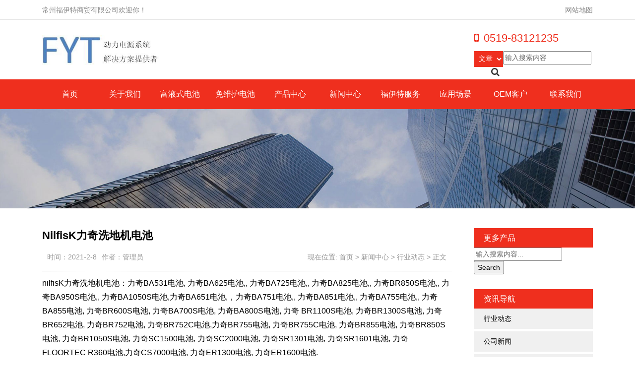

--- FILE ---
content_type: text/html; charset=UTF-8
request_url: http://czfyt.com/621.html
body_size: 5886
content:
<!DOCTYPE html>
<html>
<head>
<link rel="icon" href="" type="image/x-icon" />
<link rel="shortcut icon" href="" type="image/x-icon" />
<meta charset="UTF-8">
<meta name="viewport" content="width=device-width, initial-scale=1">
<meta http-equiv="Cache-Control" content="no-transform" /> 
<meta http-equiv="Cache-Control" content="no-siteapp" />
<meta name="applicable-device" content="pc,mobile">
<meta http-equiv="X-UA-Compatible" content="IE=edge">
<meta name="format-detection" content="telephone=no">
<title>NilfisK力奇洗地机电池 - 常州福伊特商贸有限公司</title>
<meta name="description" content="NilfisK力奇洗地机电池，NilfisK力奇电池，力奇洗地机电池，NilfisK洗地机电池，NilfisK扫地机电瓶" />
<meta name="keywords" content="NilfisK力奇洗地机电池，NilfisK力奇电池，力奇洗地机电池，NilfisK洗地机电池，NilfisK扫地机电瓶" />
<link rel='dns-prefetch' href='//maxcdn.bootstrapcdn.com' />
<link rel='dns-prefetch' href='//s.w.org' />
<link rel='stylesheet' id='wp-block-library-css'  href='http://czfyt.com/wp-includes/css/dist/block-library/style.min.css?ver=5.5.17' type='text/css' media='all' />
<link rel='stylesheet' id='thumbs_rating_styles-css'  href='http://czfyt.com/wp-content/plugins/link-library/upvote-downvote/css/style.css?ver=1.0.0' type='text/css' media='all' />
<link rel='stylesheet' id='bootstrap-css'  href='http://czfyt.com/wp-content/themes/xshuan/css/bootstrap.css?ver=5.5.17' type='text/css' media='all' />
<link rel='stylesheet' id='layout-css'  href='http://czfyt.com/wp-content/themes/xshuan/css/layout.css?ver=5.5.17' type='text/css' media='all' />
<link rel='stylesheet' id='jquery.fancybox-css'  href='http://czfyt.com/wp-content/themes/xshuan/css/jquery.fancybox.css?ver=5.5.17' type='text/css' media='all' />
<link rel='stylesheet' id='owl.carousel-css'  href='http://czfyt.com/wp-content/themes/xshuan/css/owl.carousel.css?ver=5.5.17' type='text/css' media='all' />
<link rel='stylesheet' id='owl.theme.default-css'  href='http://czfyt.com/wp-content/themes/xshuan/css/owl.theme.default.css?ver=5.5.17' type='text/css' media='all' />
<link rel='stylesheet' id='font-awesome-css'  href='https://maxcdn.bootstrapcdn.com/font-awesome/4.7.0/css/font-awesome.min.css?ver=2.50' type='text/css' media='all' />
<link rel='stylesheet' id='slicknav-css'  href='http://czfyt.com/wp-content/themes/xshuan/css/slicknav.min.css?ver=5.5.17' type='text/css' media='all' />
<link rel='stylesheet' id='xs-style-css'  href='http://czfyt.com/wp-content/themes/xshuan/style.css?ver=5.5.17' type='text/css' media='all' />
<link rel='stylesheet' id='responsive-css'  href='http://czfyt.com/wp-content/themes/xshuan/css/responsive.css?ver=5.5.17' type='text/css' media='all' />
<link rel='stylesheet' id='gudengbao-css'  href='http://czfyt.com/wp-content/themes/xshuan/css/gudengbao.css?ver=1590129095' type='text/css' media='all' />
<script type='text/javascript' src='http://czfyt.com/wp-includes/js/jquery/jquery.js?ver=1.12.4-wp' id='jquery-core-js'></script>
<script type='text/javascript' id='thumbs_rating_scripts-js-extra'>
/* <![CDATA[ */
var thumbs_rating_ajax = {"ajax_url":"http:\/\/czfyt.com\/wp-admin\/admin-ajax.php","nonce":"956588b29b"};
/* ]]> */
</script>
<script type='text/javascript' src='http://czfyt.com/wp-content/plugins/link-library/upvote-downvote/js/general.js?ver=4.0.1' id='thumbs_rating_scripts-js'></script>
<link rel="https://api.w.org/" href="http://czfyt.com/wp-json/" /><link rel="alternate" type="application/json" href="http://czfyt.com/wp-json/wp/v2/posts/621" /><link rel="canonical" href="http://czfyt.com/621.html" />
<link rel="alternate" type="application/json+oembed" href="http://czfyt.com/wp-json/oembed/1.0/embed?url=http%3A%2F%2Fczfyt.com%2F621.html" />
<link rel="alternate" type="text/xml+oembed" href="http://czfyt.com/wp-json/oembed/1.0/embed?url=http%3A%2F%2Fczfyt.com%2F621.html&#038;format=xml" />
</head>
<body class="post-template-default single single-post postid-621 single-format-standard">
<header id="header">
<div class="top-header d-none d-md-block">
<div class="container">
<div class="float-left">常州福伊特商贸有限公司欢迎你！</div>
<div class="float-right">
<a href="http://czfyt.com/sitemap.xml" target="_blank" data-wpel-link="internal">网站地图</a>
</div>
</div>
</div>
<div class="btm-header mt-20 mb-20 clearfix">
<div class="container">
<div class="header-logo float-left">
<a title="常州福伊特商贸有限公司" href="http://czfyt.com" data-wpel-link="internal">
<img src="http://czfyt.com/wp-content/uploads/2020/09/FYT-LOGO.jpg" alt="常州福伊特商贸有限公司" />
</a>
</div>
<div class="header-phone d-none d-md-block">
<p class="mb-10"><i class="fa fa-mobile-phone"></i>0519-83121235</p>
<form method="get" class="search-form" action="http://czfyt.com/">
<select name="post_type" class="search-select">
<option value="post">
文章</option>
<option value="product">
产品</option>
</select>
<input type="text" name="s" class="search-input" autocomplete="off" placeholder="输入搜索内容">
<button class="btn-search"> <i class="fa fa-search"></i></button>
</form>
</div>
<div id="slick-mobile-menu"></div>
</div>
</div>
<div class="header-menu clearfix">
<ul id="menu-%e4%b8%bb%e5%af%bc%e8%88%aa" class="header-menu-con  container sf-menu"><li id="menu-item-271" class="menu-item menu-item-type-post_type menu-item-object-page menu-item-home menu-item-271"><a href="http://czfyt.com/" data-wpel-link="internal">首页</a></li>
<li id="menu-item-241" class="menu-item menu-item-type-post_type menu-item-object-page menu-item-has-children menu-item-241"><a href="http://czfyt.com/about" data-wpel-link="internal">关于我们</a>
<ul class="sub-menu">
	<li id="menu-item-243" class="menu-item menu-item-type-post_type menu-item-object-page menu-item-243"><a href="http://czfyt.com/about/industry" data-wpel-link="internal">企业文化</a></li>
	<li id="menu-item-245" class="menu-item menu-item-type-post_type menu-item-object-page menu-item-245"><a href="http://czfyt.com/about/zeren" data-wpel-link="internal">社会责任</a></li>
</ul>
</li>
<li id="menu-item-222" class="menu-item menu-item-type-taxonomy menu-item-object-products menu-item-222"><a href="http://czfyt.com/products/fysdc" data-wpel-link="internal">富液式电池</a></li>
<li id="menu-item-221" class="menu-item menu-item-type-taxonomy menu-item-object-products menu-item-221"><a href="http://czfyt.com/products/nyjx" data-wpel-link="internal">免维护电池</a></li>
<li id="menu-item-264" class="menu-item menu-item-type-taxonomy menu-item-object-products menu-item-has-children menu-item-264"><a href="http://czfyt.com/products/product-center" data-wpel-link="internal">产品中心</a>
<ul class="sub-menu">
	<li id="menu-item-365" class="menu-item menu-item-type-taxonomy menu-item-object-products menu-item-365"><a href="http://czfyt.com/products/jkcdq" data-wpel-link="internal">进口充电器</a></li>
	<li id="menu-item-364" class="menu-item menu-item-type-post_type menu-item-object-product menu-item-364"><a href="http://czfyt.com/product/177.html" data-wpel-link="internal">产品配件</a></li>
</ul>
</li>
<li id="menu-item-263" class="menu-item menu-item-type-taxonomy menu-item-object-category current-post-ancestor menu-item-has-children menu-item-263"><a href="http://czfyt.com/category/news-center" data-wpel-link="internal">新闻中心</a>
<ul class="sub-menu">
	<li id="menu-item-269" class="menu-item menu-item-type-taxonomy menu-item-object-category menu-item-269"><a href="http://czfyt.com/category/news-center/gs" data-wpel-link="internal">公司新闻</a></li>
	<li id="menu-item-270" class="menu-item menu-item-type-taxonomy menu-item-object-category current-post-ancestor current-menu-parent current-post-parent menu-item-270"><a href="http://czfyt.com/category/news-center/hy" data-wpel-link="internal">行业动态</a></li>
</ul>
</li>
<li id="menu-item-247" class="menu-item menu-item-type-post_type menu-item-object-page menu-item-has-children menu-item-247"><a href="http://czfyt.com/service" data-wpel-link="internal">福伊特服务</a>
<ul class="sub-menu">
	<li id="menu-item-248" class="menu-item menu-item-type-post_type menu-item-object-page menu-item-248"><a href="http://czfyt.com/service/zoomlion" data-wpel-link="internal">合作模式</a></li>
	<li id="menu-item-262" class="menu-item menu-item-type-post_type menu-item-object-page menu-item-262"><a href="http://czfyt.com/about/hezuogongying" data-wpel-link="internal">合作共赢</a></li>
	<li id="menu-item-240" class="menu-item menu-item-type-post_type menu-item-object-page menu-item-240"><a href="http://czfyt.com/about/quanqiuwangluo" data-wpel-link="internal">销售网络</a></li>
</ul>
</li>
<li id="menu-item-224" class="menu-item menu-item-type-taxonomy menu-item-object-category menu-item-224"><a href="http://czfyt.com/category/news-center/case" data-wpel-link="internal">应用场景</a></li>
<li id="menu-item-260" class="28 menu-item menu-item-type-post_type menu-item-object-page menu-item-260"><a href="http://czfyt.com/sample-page-2-2/sample-page-2" data-wpel-link="internal">OEM客户</a></li>
<li id="menu-item-246" class="menu-item menu-item-type-post_type menu-item-object-page menu-item-privacy-policy menu-item-246"><a href="http://czfyt.com/sample-page-2-2/contact" data-wpel-link="internal">联系我们</a></li>
</ul></div>
<script>
(function(){
   var src = document.location.protocol +'//js.passport.qihucdn.com/11.0.1.js?0cafbe109ab248eb7be06d7f99c4009f';
   document.write('<script src="' + src + '" id="sozz"><\/script>');
})();
</script>
</header><section id="slider" class="text-center">
<img src="http://czfyt.com/wp-content/themes/xshuan/images/s1.jpg" alt="NilfisK力奇洗地机电池" title="NilfisK力奇洗地机电池">
</section>
<main id="main" class="pt-40 pb-40">
<div class="container">
<div class="row">
<div class="col-md-9 col-12">
<div class="content">
<article id="post-621" class="post-621 post type-post status-publish format-standard hentry category-hy">
<div class="single-header">
<h1>NilfisK力奇洗地机电池</h1>
<div class="single-meta">
<span class="time">时间：2021-2-8</span>
<span class="author hidden-xs">作者：管理员</span>
<nav  class="crumbs"><div class="con">现在位置: <a itemprop="breadcrumb" href="http://czfyt.com" data-wpel-link="internal">首页</a> > <a itemprop="breadcrumb" href="http://czfyt.com/category/news-center" data-wpel-link="internal">新闻中心</a> > <a itemprop="breadcrumb" href="http://czfyt.com/category/news-center/hy" data-wpel-link="internal">行业动态</a> > <span>正文</span></div></nav></div>
</div>
<div class="entry-content">

<p>nilfisK力奇洗地机电池：力奇BA531电池, 力奇BA625电池,, 力奇BA725电池,, 力奇BA825电池,, 力奇BR850S电池,, 力奇BA950S电池,, 力奇BA1050S电池,力奇BA651电池,，力奇BA751电池,, 力奇BA851电池,, 力奇BA755电池,, 力奇BA855电池, 力奇BR600S电池, 力奇BA700S电池, 力奇BA800S电池, 力奇 BR1100S电池, 力奇BR1300S电池, 力奇BR652电池, 力奇BR752电池, 力奇BR752C电池,力奇BR755电池, 力奇BR755C电池, 力奇BR855电池, 力奇BR850S电池, 力奇BR1050S电池, 力奇SC1500电池, 力奇SC2000电池, 力奇SR1301电池, 力奇SR1601电池, 力奇FLOORTEC R360电池,力奇CS7000电池, 力奇ER1300电池, 力奇ER1600电池.</p>



<p>NilfisK力奇洗地机型号：BA531, BA625,BA725,BA825,BR850S,BA950S,BA1050S, BA651，BA751,BA851, BA755,BA855, BR600S,BA700S,BA800S,BR1100S,BR1300S,BR652,BR752,BR752C,BR755,BR755C,BR855,BR850S,BR1050S,SC1500,SC2000,SR1301,SR1601,FLOORTEC R360,CS7000,ER1300,ER1600. </p>
 
</div>
</article>
<div class="single-info">
<div class="post-tags float-left"></div>
<div class="float-right">版权所有：http://czfyt.com 转载请注明出处</div>
</div>
<nav id="nav-single" class="clearfix">
<div class="nav-previous">上一篇: <a href="http://czfyt.com/620.html" rel="prev" data-wpel-link="internal">elips 1500s充电器</a></div>
<div class="nav-next">下一篇: <a href="http://czfyt.com/622.html" rel="next" data-wpel-link="internal">Hako哈高洗地机型号</a></div>
</nav>
</div>
<div class="cp-xg mt-30">
<h3>推荐产品</h3>
<div class="pro-con">
<ul class="row">
<li class="col-md-3 col-6 mb-20">
<a href="http://czfyt.com/product/427.html" rel="bookmark" title="L16HCXC电池" data-wpel-link="internal">
<img   src="http://czfyt.com/wp-content/themes/xshuan/timthumb.php?src=http://czfyt.com/wp-content/uploads/2020/09/US305HCXCXC.jpg&h=400&w=400&zc=1" alt="L16HCXC电池" />
<p>L16HCXC电池</p></a>  
</li>
<li class="col-md-3 col-6 mb-20">
<a href="http://czfyt.com/product/444.html" rel="bookmark" title="DC224-6电池" data-wpel-link="internal">
<img   src="http://czfyt.com/wp-content/themes/xshuan/timthumb.php?src=http://czfyt.com/wp-content/uploads/2020/09/DC224-6.jpg&h=400&w=400&zc=1" alt="DC224-6电池" />
<p>DC224-6电池</p></a>  
</li>
<li class="col-md-3 col-6 mb-20">
<a href="http://czfyt.com/product/726.html" rel="bookmark" title="台湾QQE充电器" data-wpel-link="internal">
<img   src="http://czfyt.com/wp-content/themes/xshuan/timthumb.php?src=http://czfyt.com/wp-content/uploads/2022/10/czfyt.com_2022-10-09_02-43-22.jpg&h=400&w=400&zc=1" alt="台湾QQE充电器" />
<p>台湾QQE充电器</p></a>  
</li>
<li class="col-md-3 col-6 mb-20">
<a href="http://czfyt.com/product/390.html" rel="bookmark" title="30XHS电池" data-wpel-link="internal">
<img   src="http://czfyt.com/wp-content/themes/xshuan/timthumb.php?src=http://czfyt.com/wp-content/uploads/2020/10/30XHS.jpg&h=400&w=400&zc=1" alt="30XHS电池" />
<p>30XHS电池</p></a>  
</li>
</ul>
</div>
</div></div>
<div class="col-md-3 d-none d-md-block">
<div class="sidebar">
<aside id="search-2" class="widget widget_search"><h3 class="widget-title">更多产品</h3><form method="get" id="searchform" action="http://czfyt.com">
		<input type="text" class="field" name="s" id="s" placeholder="输入搜索内容...">
		<input type="submit" class="submit" name="submit" id="searchsubmit" value="Search">
</form></aside><aside id="nav_menu-2" class="widget widget_nav_menu"><h3 class="widget-title">资讯导航</h3><div class="menu-%e9%a1%b5%e9%9d%a2%e5%af%bc%e8%88%aa-container"><ul id="menu-%e9%a1%b5%e9%9d%a2%e5%af%bc%e8%88%aa" class="menu"><li id="menu-item-234" class="menu-item menu-item-type-taxonomy menu-item-object-category current-post-ancestor current-menu-parent current-post-parent menu-item-234"><a href="http://czfyt.com/category/news-center/hy" data-wpel-link="internal">行业动态</a></li>
<li id="menu-item-232" class="menu-item menu-item-type-taxonomy menu-item-object-category menu-item-232"><a href="http://czfyt.com/category/news-center/gs" data-wpel-link="internal">公司新闻</a></li>
<li id="menu-item-233" class="menu-item menu-item-type-taxonomy menu-item-object-category menu-item-233"><a href="http://czfyt.com/category/news-center/case" data-wpel-link="internal">应用场景</a></li>
</ul></div></aside>
		<aside id="recent-posts-3" class="widget widget_recent_entries">
		<h3 class="widget-title">近期文章</h3>
		<ul>
											<li>
					<a href="http://czfyt.com/1033.html" data-wpel-link="internal">常州观光车蓄电池</a>
									</li>
											<li>
					<a href="http://czfyt.com/1029.html" data-wpel-link="internal">鼎力高空车蓄电池</a>
									</li>
											<li>
					<a href="http://czfyt.com/1021.html" data-wpel-link="internal">合力/中力小金刚充电器</a>
									</li>
											<li>
					<a href="http://czfyt.com/1017.html" data-wpel-link="internal">YTO东方红叉车电池</a>
									</li>
											<li>
					<a href="http://czfyt.com/1016.html" data-wpel-link="internal">UN尤恩叉车电池</a>
									</li>
											<li>
					<a href="http://czfyt.com/1015.html" data-wpel-link="internal">GOODSENSE吉鑫祥叉车电池</a>
									</li>
											<li>
					<a href="http://czfyt.com/1014.html" data-wpel-link="internal">Hilectro海迈克叉车电池</a>
									</li>
											<li>
					<a href="http://czfyt.com/1013.html" data-wpel-link="internal">精工电动叉车电池</a>
									</li>
											<li>
					<a href="http://czfyt.com/1012.html" data-wpel-link="internal">BYD比亚迪叉车电池</a>
									</li>
											<li>
					<a href="http://czfyt.com/1011.html" data-wpel-link="internal">XGMA厦工叉车电池</a>
									</li>
					</ul>

		</aside><aside id="text-2" class="widget widget_text"><h3 class="widget-title">联系我们</h3>			<div class="textwidget"><p>24小时为您服务<br />
（周一至周五8:30~17:00）<br />
电话：0519-83121235<br />
手机：13915075019</p>
<p>邮箱：czsales@czfyt.com<br />
地址：江苏省常州市新北区奔牛集贸市场49号</p>
</div>
		</aside><aside id="media_image-2" class="widget widget_media_image"><img width="632" height="410" src="http://czfyt.com/wp-content/uploads/2018/04/global_img2.jpg" class="image wp-image-169  attachment-full size-full" alt="" loading="lazy" style="max-width: 100%; height: auto;" /></aside><aside id="meta-2" class="widget widget_meta"><h3 class="widget-title">功能</h3>
		<ul>
						<li><a href="http://czfyt.com/wp-login.php" data-wpel-link="internal">登录</a></li>
			<li><a href="http://czfyt.com/feed" data-wpel-link="internal">条目feed</a></li>
			<li><a href="http://czfyt.com/comments/feed" data-wpel-link="internal">评论feed</a></li>

			<li><a href="https://cn.wordpress.org/" data-wpel-link="external" rel="external noopener noreferrer">WordPress.org</a></li>
		</ul>

		</aside></div>
</div>
</div>
</div>
</main>
<section class="contact pt-80 pb-80" style="background-image:url(http://czfyt.com/wp-content/themes/xshuan/images/reservation_bgc.jpg);background-repeat:no-repeat;background-position:center center;background-size:cover;">
<div class="container text-center">
<h3 class="mb-20">真诚期待与您的合作</h3>
<p>获取报价·了解更多业务·7*24小时专业服务</p>
<a class="btn-action mt-30" href="http://czfyt.com/contact" target="_blank" data-wpel-link="internal">联系我们</a>
</div>
</section><section id="footer">
<div class="container">
<div class="footer-top clearfix pt-40 pb-40">
<div class="row">
<div class="col-md-2 d-none d-md-block">
<h3>
关于我们</h3>
<ul id="menu-%e5%85%b3%e4%ba%8e%e6%88%91%e4%bb%ac" class="web-menu-con"><li id="menu-item-251" class="menu-item menu-item-type-post_type menu-item-object-page menu-item-251"><a href="http://czfyt.com/about" data-wpel-link="internal">关于我们</a></li>
<li id="menu-item-256" class="menu-item menu-item-type-post_type menu-item-object-page menu-item-256"><a href="http://czfyt.com/about/zeren" data-wpel-link="internal">社会责任</a></li>
<li id="menu-item-255" class="menu-item menu-item-type-post_type menu-item-object-page menu-item-255"><a href="http://czfyt.com/about/industry" data-wpel-link="internal">企业文化</a></li>
</ul></div>
<div class="col-md-2 d-none d-md-block">
<h3>
产品导航</h3>
<ul id="menu-%e4%ba%a7%e5%93%81%e5%af%bc%e8%88%aa" class="custom-menu-con"><li id="menu-item-226" class="menu-item menu-item-type-taxonomy menu-item-object-products menu-item-226"><a href="http://czfyt.com/products/fysdc" data-wpel-link="internal">富液式电池</a></li>
<li id="menu-item-225" class="menu-item menu-item-type-taxonomy menu-item-object-products menu-item-225"><a href="http://czfyt.com/products/nyjx" data-wpel-link="internal">免维护电池</a></li>
<li id="menu-item-227" class="menu-item menu-item-type-taxonomy menu-item-object-products menu-item-227"><a href="http://czfyt.com/products/dcpj" data-wpel-link="internal">电池配件和充电器</a></li>
</ul></div>
<div class="col-md-2 d-none d-md-block">
<h3>
服务支持</h3>
<ul id="menu-%e6%9c%8d%e5%8a%a1%e6%94%af%e6%8c%81" class="theme-menu-con"><li id="menu-item-257" class="menu-item menu-item-type-post_type menu-item-object-page menu-item-257"><a href="http://czfyt.com/service" data-wpel-link="internal">福伊特服务</a></li>
<li id="menu-item-258" class="menu-item menu-item-type-post_type menu-item-object-page menu-item-258"><a href="http://czfyt.com/service/zoomlion" data-wpel-link="internal">合作模式</a></li>
<li id="menu-item-261" class="menu-item menu-item-type-post_type menu-item-object-page menu-item-261"><a href="http://czfyt.com/about/hezuogongying" data-wpel-link="internal">合作共赢</a></li>
<li id="menu-item-238" class="menu-item menu-item-type-post_type menu-item-object-page menu-item-238"><a href="http://czfyt.com/about/quanqiuwangluo" data-wpel-link="internal">销售网络</a></li>
</ul></div>
<div class="col-md-4 col-6">
<h3>联系我们</h3>
<div class="tel">
24小时为您服务<br />
（周一至周五8:30~17:00）<br />
电话：0519-83121235<br />
手机：13915075019<br />
地址：江苏省常州市新北区奔牛集贸市场49号</div>
</div> 
<div class="col-md-2 col-6">
<h3>关注我们</h3>
<img src="http://czfyt.com/wp-content/uploads/2020/09/39.107.138.29_2020-09-16_11-37-49.jpg">
</div> 
</div>
</div>
</div>
<div class="copyr pt-20 pb-20">
<p>Copyright © 2026 <a href="http://czfyt.com" data-wpel-link="internal">常州福伊特商贸有限公司</a> All Rights Reserved &nbsp;&nbsp;<a target="_blank" href="http://beian.miit.gov.cn" rel="nofollow external noopener noreferrer" data-wpel-link="external">苏ICP备14020711号-1</a>&nbsp;&nbsp;</p>
</div>
</section>
<script type='text/javascript' src='http://czfyt.com/wp-content/themes/xshuan/js/bootstrap.js?ver=5.5.17' id='bootstrap-js'></script>
<script type='text/javascript' src='http://czfyt.com/wp-content/themes/xshuan/js/superfish.js?ver=5.5.17' id='superfish-js'></script>
<script type='text/javascript' src='http://czfyt.com/wp-content/themes/xshuan/js/jquery.slicknav.js?ver=5.5.17' id='slicknav-js'></script>
<script type='text/javascript' src='http://czfyt.com/wp-content/themes/xshuan/js/modernizr.js?ver=5.5.17' id='modernizr-js'></script>
<script type='text/javascript' src='http://czfyt.com/wp-content/themes/xshuan/js/html5.js?ver=5.5.17' id='html5-js'></script>
<script type='text/javascript' src='http://czfyt.com/wp-content/themes/xshuan/js/owl.carousel.js?ver=5.5.17' id='carousel-js'></script>
<script type='text/javascript' src='http://czfyt.com/wp-content/themes/xshuan/js/jquery.fancybox.js?ver=5.5.17' id='fancybox-js'></script>
<script type='text/javascript' src='http://czfyt.com/wp-content/themes/xshuan/js/xs.js?ver=5.5.17' id='xs-js'></script>
<script type='text/javascript' src='http://czfyt.com/wp-includes/js/wp-embed.min.js?ver=5.5.17' id='wp-embed-js'></script>
<div class="rtbar"> 
<ul> 
<li class="rtbar1" style="left: 0px;"> <a href="tel:13915075019" rel="nofollow" data-wpel-link="internal"> <i class="fa fa-phone"></i>13915075019</a> </li> 
<li class="rtbar2"> <a href="tencent://message/?uin=2811584509&amp;Menu=yes" rel="nofollow" data-wpel-link="internal"><i class="fa fa-qq"></i>QQ咨询</a> </li> 
<li class="rtbar3"> <a href="javascript:void(0)" data-wpel-link="internal"><i class="fa fa-wechat"></i>客服微信</a>  
<div class="wbox"><img src="http://czfyt.com/wp-content/uploads/2020/09/39.107.138.29_2020-09-16_11-37-49.jpg"></div>
</li> 
<li class="rtbar4 gotop"> <a href="javascript:void(0)" data-wpel-link="internal"> <i class="fa fa-chevron-up"></i></a></li> 
</ul> 
</div>
<div class="apply">
<a href="tel:13915075019" title="拨打电话" rel="nofollow" class="bm-phone" data-wpel-link="internal"> 
<i class="fa fa-phone" aria-hidden="true"></i>13915075019</a>
<a href="sms:13915075019" title="发送短信" rel="nofollow" class="bm-form" data-wpel-link="internal"> 
<i class="fa fa-user-circle-o" aria-hidden="true"></i>发送短信</a>
</div>
<script>
(function(){
    var bp = document.createElement('script');
    var curProtocol = window.location.protocol.split(':')[0];
    if (curProtocol === 'https') {
        bp.src = 'https://zz.bdstatic.com/linksubmit/push.js';
    }
    else {
        bp.src = 'http://push.zhanzhang.baidu.com/push.js';
    }
    var s = document.getElementsByTagName("script")[0];
    s.parentNode.insertBefore(bp, s);
})();
</script>
</body>
</html>

--- FILE ---
content_type: text/css
request_url: http://czfyt.com/wp-content/themes/xshuan/style.css?ver=5.5.17
body_size: 3800
content:
@charset "utf-8";
/*

*/
html, body, applet, object, iframe, h1, h2, h3, h4, h5, h6, blockquote, pre, abbr, acronym, address, cite, code, del, dfn, font, ins, kbd, q, s, samp, small, strike, sub, sup, tt, var, dl, dt, dd, ol, ul, li, fieldset, form, label, legend, caption, tbody, tfoot, thead{
	border: 0;
	font-size: 14px;
	font-style: inherit;
	font-weight: inherit;
	outline: 0;
	padding: 0;
	margin: 0;
	vertical-align: baseline;
}
body{
    font-family: "Microsoft YaHei", Arial, Helvetica, sans-serif, '宋体';
	background-color: #ffffff;
	color:#000;
}
p{
	padding: 0;
	margin: 0;	
}
ul,li,ol {
	list-style: none;
	background: transparent;
	margin-bottom:0;
}
a,a:focus{
	text-decoration: none;
	color: #000;
}
a:hover{
	color: #ef2f1e;
	text-decoration: none;
}
a,button,input{ 
outline: none;
}

select.search-select,option {
    border:none;
    outline: none;
}
img {
    max-width: 100%;
    height: auto;
    vertical-align: top;
    -ms-interpolation-mode: bicubic;
    border: 0;
}
textarea{
	resize: vertical;
}
input::-webkit-input-placeholder, textarea::-webkit-input-placeholder {   
 /* WebKit browsers */   
color: #666;   
}   
input:-moz-placeholder, textarea:-moz-placeholder {   
/* Mozilla Firefox 4 to 18 */   
color: #666;   
}   
input::-moz-placeholder, textarea::-moz-placeholder {   
 /* Mozilla Firefox 19+ */   
color: #666;   
}   
input:-ms-input-placeholder, textarea:-ms-input-placeholder {   
 /* Internet Explorer 10+ */   
color: #666;   
}
.alignleft {
display:inline;
float:left;
margin-right:1.625em;
}
.alignright {
display:inline;
float:right;
margin-left:1.625em;
}
.aligncenter {
clear:both;
display:block;
margin-left:auto;
margin-right:auto;
}
embed,
iframe,
object {
  max-width: 100%;
  margin:20px auto;
  display:block;
}
table{
  margin:15px auto;
  border-collapse:collapse;
  border:1px solid #aaa;
  width:100%;
}
table th {
  vertical-align:baseline;
  padding:5px 15px 5px 6px;
  background-color:#3F3F3F;
  border:1px solid #3F3F3F;
  text-align:left;
  color:#fff;
}
table td {
	vertical-align: middle;
	padding: 10px;
  border:1px solid #aaa;
}
table tr:nth-child(odd) {
  background-color:#F5F5F5;
}
table tr:nth-child(even) {
  background-color:#fff;
}
#header{
	position:relative;
}
#header .top-header  {
    height: 40px;
    line-height: 40px;
    background-color: #fff;
    border-bottom: solid 1px #e5e5e5;
	color: #888888;
}
#header .top-header a{color: #888888;}
.btm-header{
    height: 80px;
} 
.header-logo{
    height: 80px;
    line-height: 80px;
    max-width: 50%;
} 
.header-logo a {
    vertical-align: middle;
    display: block;
}
.header-logo a img{
	vertical-align: middle;
	width:auto;
	display:inline-block;
	max-height:60px;
	}
.header-phone{
	float:right;
}
.header-phone p{
	color: #ef2f1e;
    font-size: 22px;
}
.header-phone p i{
	margin-right:10px;
}
.header-menu{
	background: #ef2f1e;	
}
.header-menu>ul>li{
	float:left;
	position:relative;
	height: 60px;
    line-height: 60px;
	width:10%;
	text-align:center;
}
.header-menu>ul>li.current-menu-item>a, .header-menu>ul>li.current-post-parent>a, .header-menu>ul>li.current-product-parent>a {
    -moz-box-shadow: 0px 2px 5px #333;
    -webkit-box-shadow: 0px 2px 5px #333;
    box-shadow: 0px 0px 3px 0px #333;
}
.header-menu>ul>li>a{
    display:block;
    font-size: 16px;
    position: relative;
    color: #fff;
}
.header-menu>ul>li:hover>a{
	color:#fff !important;
}
.sf-menu ul {
    position: absolute;
    width: 150px;
    display: none;
    z-index: 9999;
    background-color: #FFF;
    box-shadow: 0 0 10px rgba(0, 0, 0, 0.3);
    top: 100%;
}
.sf-menu ul li {
    width: 100%;
    border-bottom: 1px solid #dcdcdc;
    position: relative;
    z-index: 9999;
    line-height: 1.4;
}
.sf-menu ul li:last-child{border-bottom: none;}
.sf-menu ul li a {
    display: block;
    border: none;
    text-align: center;
	padding: 10px;
}
.sf-menu ul li:hover {
	background-color:#ef2f1e;
}
.sf-menu ul >li:hover>a{color:#fff !important;}
.sf-menu ul ul {
    top: 1px;
    left: 100%;
}
.sf-menu li li ul {
    margin-top: -1px;
}
#slider{position:relative;}
#slider .owl-dots{
	position: absolute;
    width: 100%;
    bottom: 0px;
}
.header-phone form {
    position: relative;
	overflow: hidden;
}
.search-select{
    height: 32px;
    line-height: 32px;
    background-color: #ef2f1e;
    color: #fff;
    border: none;
	padding: 0 5px;
	float: left;
}

@supports (-ms-ime-align: auto) { //针对edge
  .search-input{
    border: solid 1px #e5e5e5;
    height: 32px;
    line-height: 32px;
    width: 200px;
    color: #999;
    padding-left: 10px;    
  }
}

.header-phone  form button {
    margin-left: -30px;
    background: 0 0;
    border: none;
    color: #333;
    font-size: 18px;
    line-height: 1.6;
}
.section-head{
	position:relative;
	overflow:hidden;
}
.section-head h2{
	color: #ef2f1e;
    font-size: 22px;
	font-weight: bold;
	float:left;
	position:relative;
	padding-bottom: 15px;
}
.section-head h2:after {
    content: '';
    width: 100%;
    height: 3px;
    background-color: #ef2f1e;
    position: absolute;
    bottom: 0;
    left: 0;
}
.section-head .more{
	float:right;
    color: #666;
    border: solid 1px #dedede;
	display:block;
	padding:5px 10px;
	margin-left:20px;
}
.section-head a.more:hover{
	background-color: #ef2f1e;
    color: #fff !important;
    border: solid 1px #ef2f1e;
}
.pro-cat .proli{
    width: 100%;
    border: solid 1px #e5e5e5;
    padding: 20px;
}
.pro-cat .proli h3{
    background-color: #fff;
    position: relative;
    font-size: 18px;
    border-top: none;
}
.pro-cat .proli ul{
	overflow:hidden;
}
.proli ul li {
    margin-right: 15px;
    float: left;
    margin-top: 20px;
}
.proli ul li a:hover{color: #ef2f1e;}
.pro-con li a{
	padding: 10px;
	border: solid 1px #e5e5e5;
	display:block;
	text-align:center;
}
.pro-con li a p{
	margin-top:10px;
	text-align:center;
	height: 20px;
    line-height: 20px;
    overflow: hidden;
}
.youshi-main{
    background-color: #e5e5e5;
}
.youshi-main .row{align-items: center;}
.youshi-con h3 a{
	color: #ef2f1e !important;
    font-size: 20px;
    display: block;
    font-weight: bold;
}
.youshi-con p{
    border-top: solid 1px #dedede;
	color: #666666;
    line-height: 28px;
	padding-top:20px;
	margin-right:15px;
}
.news-img a {
    display: inline-block;
	position: relative;
}
.news-img p{
    padding: 10px;
    position: absolute;
    width: 100%;
    bottom: 0;
    left: 0;
    text-align: center;
    color: #fff;
    background-color: rgba(0,0,0,.6);
    overflow: hidden;
    white-space: nowrap;
    text-overflow: ellipsis;
}

.news-con ul{
	overflow:hidden;
}
.news-con ul li a{
	display:block;
	border-top: solid 1px #dedede;
	overflow:hidden;
	padding: 15px 0;
}
.news-con ul li:nth-child(n+9) a{
	border-bottom: solid 1px #dedede;
}
.news-con ul li a h3{
	float:left;
	max-width:70%;
	overflow: hidden;
    white-space: nowrap;
    text-overflow: ellipsis;
}
.news-con ul li a span{
	float:right;
}
#gallery-1 img{padding:10px;border:none !important;}

.entry-des p{
	margin-bottom:10px;
}
.case-con div a{
	display:block;
	position:relative;
}
.case-con p{
	padding:10px;
    position: absolute;
    width: 100%;
    bottom: 0;
    left: 0;
    text-align: center;
    color: #fff;
    background-color: rgba(0,0,0,0.6);
    overflow: hidden;
    white-space: nowrap;
    text-overflow: ellipsis;
}
/* 底部样式 */

#footer {
  color: #666;
  background-color: #111111;
}
#footer h3 {
  font-size: 18px;
  color: #ffffff;
  margin: 0px 0px 15px;
}
#footer ul li a {
    color: #888888;
  display:block;
  line-height:2;
}
#footer ul li a:hover {
  color: #ffffff !important;
}
#footer .copyr {
  border-top: 1px solid #1b1b1b;
}
#footer p a {
  color: #666;
}
#footer p a:hover{color: #ffffff !important;}
.friend-link span {
    margin-right: 16px;
}
.friend-link a {
    font-size: 12px;
    line-height: 18px;
    margin-right: 16px;
    margin-bottom: 10px;
    display: inline-block;
	color: #888888;
}
.friend-link a:hover{
	color:#fff !important;
}
#footer .copyr p {
  text-align: center;
  padding:0 15px;
}
#footer .tel {
  color: #888888;
  line-height:2;
}
#footer .tel p strong {
  font-size: 22px;
  color: #fff;
}

/* 侧边栏样式 */
.sidebar{
	    padding: 0 0 0 15px;
}

.sidebar aside{
	margin-bottom:30px;
}
.sidebar aside:last-child{
	margin-bottom:0;
}
.sidebar h3.widget-title{
    background-color: #ef2f1e;
    color: #fff;
    font-size: 16px;
    text-align: left;
    padding: 10px 0 10px 20px;
}
.sidebar ul.menu li{
    display: block;
    background-color: #f0f0f0;
    padding:10px 0 10px 20px;
    margin-bottom: 5px;
}
.sidebar ul.menu li.current-menu-item a{
	font-weight:bold;
}
.widget_recent_entries ul{
	margin-top:15px;
}
.widget_recent_entries ul li {
    margin-bottom: 10px;
    position: relative;
}
.widget_recent_entries ul li a {
    height: 20px;
    line-height: 20px;
    display: block;
    overflow: hidden;
}
.widget_recent_entries ul li a:before {
    display: inline-block;
    vertical-align: 2px;
    width: 5px;
    height: 5px;
    background-color: #ef2f1e;
    border-radius: 50%;
    -webkit-border-radius: 50%;
    margin-right: 10px;
    content: "";
}
.entry-meta{
	overflow:hidden;
	margin-bottom:20px;
	border-bottom: 1px dotted #ddd;
	padding-bottom:20px;
}
.entry-meta h1 {
    font-size: 22px;
    color: #ef2f1e;
    font-weight: 800;
}
.entry-meta p {
	clear:both;
	color: #999999;
	margin-top:15px;
}
.crumbs{
	float:right;
}
.crumbs a,.crumbs {
    color: #999999;
}
.cp-img{
	padding: 10px;
    border: solid 1px #e5e5e5;	
}
.cp-child {
  overflow: hidden;
}
.cp-child .children{
	display:none;
}
.cp-child li {
  float: left;
  margin: 0 10px 20px 0;
}
.cp-child li a {
  padding: 8px 15px;
  border: 1px solid #dcdcdc;
  border-radius: 16px;
  -webkit-border-radius: 16px;
  display: inline-block;
}
.cp-child li a:hover{
    background: #ef2f1e;
    color: #fff !important;
	border: 1px solid #ef2f1e;
}
.content-list li{
	padding: 20px;
    border: 1px dotted #ddd;
    background-color: #fff;
}

.content-list li h2 a{
	display:inline-block;
	font-size:18px;
	float:left;
	color:#111;
}
.content-list li h2{
    margin-bottom: 15px;
    overflow: hidden;
	line-height:1.42;
}
.content-list li span{
	float:right;
}
.content-list li p{
	color: #999999;
}
.entry-content{
	overflow:hidden;
	font-size: 16px;
}
.entry-content p{
	margin-bottom:20px;
	line-height: 1.75;
}
.entry-content p:last-child{
	margin-bottom:0;
}
.entry-content a{
    color: #890e45;	
}
.entry-content div{
	margin-bottom:20px;
	max-width: 100%;
	font-size: 16px;
}
.entry-content h2 {
    font-size: 20px;
    font-weight: bold;
    margin-bottom:20px;
}
.entry-content h3 {
    font-size: 20px;
    font-weight: bold;
    margin-bottom:20px;
}
.entry-content ul {
  list-style: disc;
  margin: 0 0 15px 30px;
}
 .entry-content ul li {
  list-style: disc;
  font-size: 16px;
  line-height: 1.6;
}

.entry-content ol {
  list-style: decimal;
  margin: 0 0 15px 30px;
}
 .entry-content ol li {
  list-style: decimal;
  font-size: 16px;
  line-height: 1.6;
}
.entry-content blockquote {
	padding: 10px 20px;
	margin: 0 0 20px;
	font-size: 16px;
	border-left: 5px solid #8952E9;
	background-color: #f5f5f5;
}
.gallery .gallery-item{
	padding:10px;
}
.gallery .gallery-item img{
	border: none !important;
}
div.wp-caption{
	max-width:100%;
}
p.wp-caption-text,dd.wp-caption-text{
	text-align: center;
    margin-top: 10px;
    font-weight: bold;
	font-size:16px;
}

.single-header{
	margin-bottom:10px;
	border-bottom: 1px dotted #cccccc;
}
.single-header h1 {
    font-size: 22px;
    line-height: 1.4;
    font-weight: bold;
}

 .single-header .single-meta {
  overflow: hidden;
  padding: 10px;   
    color: #999999;
}
 .single-header .single-meta .author,
 .single-header .single-meta .time {
  float: left;
  margin-right: 10px;
  line-height: 36px;
}
.single-meta .crumbs{
    line-height: 36px;
}
#nav-single div{
	height: 30px;
    line-height: 30px;
    overflow: hidden;

}


/* 产品中心样式开始 */
.cp-con{
    border-bottom: solid 1px #dedede;
    padding-bottom: 20px;
}
.cp-con h1{
	 font-size: 26px;
    font-weight: bold;
    color: #111;
    line-height: 1.42;
}
 .cp-cat,.cp-cat a ,.cp-des h3{
    font-size: 16px;
    font-weight: bold;
    color: #323232;
}
.cp-des p{
	line-height: 2;
    color: #999999;
}
.navigation {
	margin:0 auto;
  text-align:center;
  display:block;
}
.navigation a,
.navigation span {
  display: inline-block;
  border: 1px solid #f5f5f5;
  padding: 10px 20px;
  margin: 0 1px;
      background-color: #fff;
}
.navigation .current {
  background-color: #ef2f1e;
  color: #fff;
  text-decoration: none;
  border: 1px solid #ef2f1e;
}
.screen-reader-text{
	    clip: rect(1px, 1px, 1px, 1px);
    position: absolute !important;
    height: 1px;
    width: 1px;
    overflow: hidden;
}

/* 产品中心样式结束 */

.cp-xg h3 {
    font-size: 18px;
    font-weight: bold;
	margin-bottom:20px;
}
.single-info {
    color: #999999;
    border-bottom: 1px dashed #ddd;
    padding-bottom: 20px;
    margin: 20px 0;
    overflow: hidden;
}
.rtbar{ display:none;position:fixed; top:200px; right:0; width:50px; height:203px; z-index:10;}
.rtbar li{ width:62px; height:50px; z-index:20; }
.rtbar li.rtbar1,.rtbar li.rtbar4{ position:absolute; left:0;}
.rtbar li.rtbar1{ top:0; width:172px; }
.rtbar li.rtbar2{ position:absolute; top:51px; left:0;width:126px;}
.rtbar li.rtbar3{ position:absolute; top:102px; left:0; width:62px; }
.rtbar li.rtbar4{ top:153px;}
.rtbar4{ position:absolute; top:102px; left:0;}
.rtbar li a{ display:block; color:#FFF !important; font-size:14px; height:50px; line-height:50px; overflow:hidden; background-color:#000; opacity:0.8; border-radius:6px;}
.rtbar li a .fa{ display:block; float:left; vertical-align:middle; width:24px; height:24px; margin:12px 12px 14px 14px;font-size: 24px;}
.rtbar li a:hover{ background-color:#ef2f1e; opacity:1;}
.wbox {
    position: absolute;
    right: 62px;
    width: 150px;
    height: 150px;
    top: -100px;
    z-index: 99;
	display:none;
}
.apply {
    display: none;
}
.apply a {
    font-size: 20px;
    width: 50%;
    text-align: center;
    height: 50px;
    line-height: 50px;
    display: inline-block;
    float: left;
    color: #fff;
}
.apply a.bm-phone {
    background-color: #f5643f;
}
.apply a.bm-form {
    background-color: #ed740b;
}
.apply a i {
    margin-right: 10px;
}
.textwidget{
    margin-top: 15px;
    line-height: 2;
}
.contact h3{
    font-size: 26px;
    color: #fff;	
}
.contact p{
    color: #fff;	
}
a.btn-action {
    background-color:#ef2f1e;
    color: #fff;
    padding: 10px 20px;
    display: inline-block;
}
a.btn-action:hover{
    background-color: #008b4a !important;
	color: #fff !important;
}